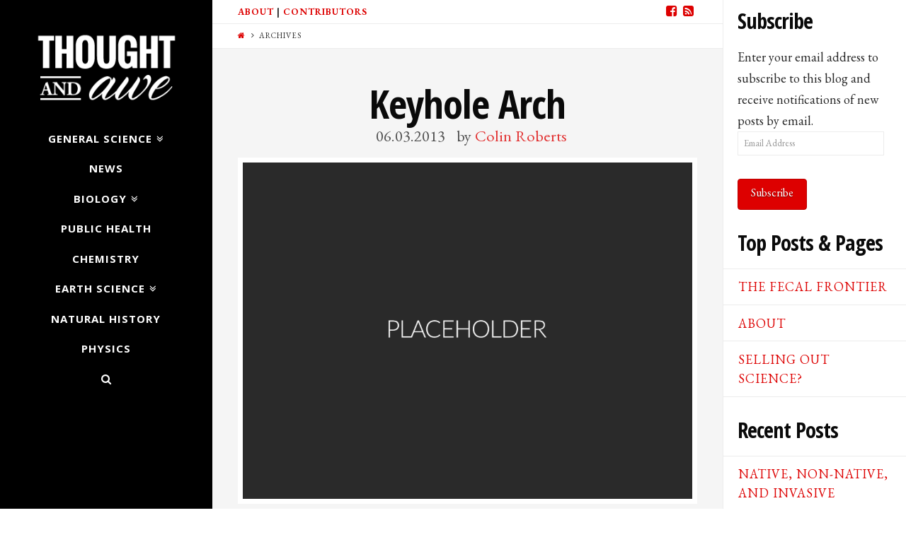

--- FILE ---
content_type: text/html; charset=UTF-8
request_url: https://www.thoughtandawe.net/portfolio-item-tag/ocean/
body_size: 12208
content:





<!DOCTYPE html>
<!--[if IE 9]><html class="no-js ie9" lang="en-US"><![endif]-->
<!--[if gt IE 9]><!--><html class="no-js" lang="en-US"><!--<![endif]-->

<head>
  <meta charset="UTF-8">
  <meta name="viewport" content="width=device-width, initial-scale=1.0">
  <title>Ocean Archives - Thought and Awe</title>
  <link rel="profile" href="http://gmpg.org/xfn/11">
  <link rel="pingback" href="https://www.thoughtandawe.net/xmlrpc.php">
  <meta name='robots' content='index, follow, max-image-preview:large, max-snippet:-1, max-video-preview:-1' />

	<!-- This site is optimized with the Yoast SEO plugin v23.5 - https://yoast.com/wordpress/plugins/seo/ -->
	<link rel="canonical" href="https://www.thoughtandawe.net/portfolio-item-tag/ocean/" />
	<meta property="og:locale" content="en_US" />
	<meta property="og:type" content="article" />
	<meta property="og:title" content="Ocean Archives - Thought and Awe" />
	<meta property="og:url" content="https://www.thoughtandawe.net/portfolio-item-tag/ocean/" />
	<meta property="og:site_name" content="Thought and Awe" />
	<script type="application/ld+json" class="yoast-schema-graph">{"@context":"https://schema.org","@graph":[{"@type":"CollectionPage","@id":"https://www.thoughtandawe.net/portfolio-item-tag/ocean/","url":"https://www.thoughtandawe.net/portfolio-item-tag/ocean/","name":"Ocean Archives - Thought and Awe","isPartOf":{"@id":"https://www.thoughtandawe.net/#website"},"primaryImageOfPage":{"@id":"https://www.thoughtandawe.net/portfolio-item-tag/ocean/#primaryimage"},"image":{"@id":"https://www.thoughtandawe.net/portfolio-item-tag/ocean/#primaryimage"},"thumbnailUrl":"https://www.thoughtandawe.net/wp-content/uploads/2013/05/placeholder.png","breadcrumb":{"@id":"https://www.thoughtandawe.net/portfolio-item-tag/ocean/#breadcrumb"},"inLanguage":"en-US"},{"@type":"ImageObject","inLanguage":"en-US","@id":"https://www.thoughtandawe.net/portfolio-item-tag/ocean/#primaryimage","url":"https://www.thoughtandawe.net/wp-content/uploads/2013/05/placeholder.png","contentUrl":"https://www.thoughtandawe.net/wp-content/uploads/2013/05/placeholder.png","width":1200,"height":900},{"@type":"BreadcrumbList","@id":"https://www.thoughtandawe.net/portfolio-item-tag/ocean/#breadcrumb","itemListElement":[{"@type":"ListItem","position":1,"name":"Home","item":"https://www.thoughtandawe.net/"},{"@type":"ListItem","position":2,"name":"Ocean"}]},{"@type":"WebSite","@id":"https://www.thoughtandawe.net/#website","url":"https://www.thoughtandawe.net/","name":"Thought and Awe","description":"A blog about scientific wonder and critical thinking.","potentialAction":[{"@type":"SearchAction","target":{"@type":"EntryPoint","urlTemplate":"https://www.thoughtandawe.net/?s={search_term_string}"},"query-input":{"@type":"PropertyValueSpecification","valueRequired":true,"valueName":"search_term_string"}}],"inLanguage":"en-US"}]}</script>
	<!-- / Yoast SEO plugin. -->


<link rel='dns-prefetch' href='//stats.wp.com' />
<link rel='dns-prefetch' href='//fonts.googleapis.com' />
<link rel="alternate" type="application/rss+xml" title="Thought and Awe &raquo; Feed" href="https://www.thoughtandawe.net/feed/" />
<link rel="alternate" type="application/rss+xml" title="Thought and Awe &raquo; Comments Feed" href="https://www.thoughtandawe.net/comments/feed/" />
<link rel="alternate" type="application/rss+xml" title="Thought and Awe &raquo; Ocean Portfolio Tag Feed" href="https://www.thoughtandawe.net/portfolio-item-tag/ocean/feed/" />
		<!-- This site uses the Google Analytics by MonsterInsights plugin v8.21.0 - Using Analytics tracking - https://www.monsterinsights.com/ -->
		<!-- Note: MonsterInsights is not currently configured on this site. The site owner needs to authenticate with Google Analytics in the MonsterInsights settings panel. -->
					<!-- No tracking code set -->
				<!-- / Google Analytics by MonsterInsights -->
		<script type="text/javascript">
/* <![CDATA[ */
window._wpemojiSettings = {"baseUrl":"https:\/\/s.w.org\/images\/core\/emoji\/14.0.0\/72x72\/","ext":".png","svgUrl":"https:\/\/s.w.org\/images\/core\/emoji\/14.0.0\/svg\/","svgExt":".svg","source":{"concatemoji":"https:\/\/www.thoughtandawe.net\/wp-includes\/js\/wp-emoji-release.min.js?ver=6.4.7"}};
/*! This file is auto-generated */
!function(i,n){var o,s,e;function c(e){try{var t={supportTests:e,timestamp:(new Date).valueOf()};sessionStorage.setItem(o,JSON.stringify(t))}catch(e){}}function p(e,t,n){e.clearRect(0,0,e.canvas.width,e.canvas.height),e.fillText(t,0,0);var t=new Uint32Array(e.getImageData(0,0,e.canvas.width,e.canvas.height).data),r=(e.clearRect(0,0,e.canvas.width,e.canvas.height),e.fillText(n,0,0),new Uint32Array(e.getImageData(0,0,e.canvas.width,e.canvas.height).data));return t.every(function(e,t){return e===r[t]})}function u(e,t,n){switch(t){case"flag":return n(e,"\ud83c\udff3\ufe0f\u200d\u26a7\ufe0f","\ud83c\udff3\ufe0f\u200b\u26a7\ufe0f")?!1:!n(e,"\ud83c\uddfa\ud83c\uddf3","\ud83c\uddfa\u200b\ud83c\uddf3")&&!n(e,"\ud83c\udff4\udb40\udc67\udb40\udc62\udb40\udc65\udb40\udc6e\udb40\udc67\udb40\udc7f","\ud83c\udff4\u200b\udb40\udc67\u200b\udb40\udc62\u200b\udb40\udc65\u200b\udb40\udc6e\u200b\udb40\udc67\u200b\udb40\udc7f");case"emoji":return!n(e,"\ud83e\udef1\ud83c\udffb\u200d\ud83e\udef2\ud83c\udfff","\ud83e\udef1\ud83c\udffb\u200b\ud83e\udef2\ud83c\udfff")}return!1}function f(e,t,n){var r="undefined"!=typeof WorkerGlobalScope&&self instanceof WorkerGlobalScope?new OffscreenCanvas(300,150):i.createElement("canvas"),a=r.getContext("2d",{willReadFrequently:!0}),o=(a.textBaseline="top",a.font="600 32px Arial",{});return e.forEach(function(e){o[e]=t(a,e,n)}),o}function t(e){var t=i.createElement("script");t.src=e,t.defer=!0,i.head.appendChild(t)}"undefined"!=typeof Promise&&(o="wpEmojiSettingsSupports",s=["flag","emoji"],n.supports={everything:!0,everythingExceptFlag:!0},e=new Promise(function(e){i.addEventListener("DOMContentLoaded",e,{once:!0})}),new Promise(function(t){var n=function(){try{var e=JSON.parse(sessionStorage.getItem(o));if("object"==typeof e&&"number"==typeof e.timestamp&&(new Date).valueOf()<e.timestamp+604800&&"object"==typeof e.supportTests)return e.supportTests}catch(e){}return null}();if(!n){if("undefined"!=typeof Worker&&"undefined"!=typeof OffscreenCanvas&&"undefined"!=typeof URL&&URL.createObjectURL&&"undefined"!=typeof Blob)try{var e="postMessage("+f.toString()+"("+[JSON.stringify(s),u.toString(),p.toString()].join(",")+"));",r=new Blob([e],{type:"text/javascript"}),a=new Worker(URL.createObjectURL(r),{name:"wpTestEmojiSupports"});return void(a.onmessage=function(e){c(n=e.data),a.terminate(),t(n)})}catch(e){}c(n=f(s,u,p))}t(n)}).then(function(e){for(var t in e)n.supports[t]=e[t],n.supports.everything=n.supports.everything&&n.supports[t],"flag"!==t&&(n.supports.everythingExceptFlag=n.supports.everythingExceptFlag&&n.supports[t]);n.supports.everythingExceptFlag=n.supports.everythingExceptFlag&&!n.supports.flag,n.DOMReady=!1,n.readyCallback=function(){n.DOMReady=!0}}).then(function(){return e}).then(function(){var e;n.supports.everything||(n.readyCallback(),(e=n.source||{}).concatemoji?t(e.concatemoji):e.wpemoji&&e.twemoji&&(t(e.twemoji),t(e.wpemoji)))}))}((window,document),window._wpemojiSettings);
/* ]]> */
</script>
<style id='wp-emoji-styles-inline-css' type='text/css'>

	img.wp-smiley, img.emoji {
		display: inline !important;
		border: none !important;
		box-shadow: none !important;
		height: 1em !important;
		width: 1em !important;
		margin: 0 0.07em !important;
		vertical-align: -0.1em !important;
		background: none !important;
		padding: 0 !important;
	}
</style>
<link rel='stylesheet' id='wp-block-library-css' href='https://www.thoughtandawe.net/wp-includes/css/dist/block-library/style.min.css?ver=6.4.7' type='text/css' media='all' />
<link rel='stylesheet' id='mediaelement-css' href='https://www.thoughtandawe.net/wp-includes/js/mediaelement/mediaelementplayer-legacy.min.css?ver=4.2.17' type='text/css' media='all' />
<link rel='stylesheet' id='wp-mediaelement-css' href='https://www.thoughtandawe.net/wp-includes/js/mediaelement/wp-mediaelement.min.css?ver=6.4.7' type='text/css' media='all' />
<style id='jetpack-sharing-buttons-style-inline-css' type='text/css'>
.jetpack-sharing-buttons__services-list{display:flex;flex-direction:row;flex-wrap:wrap;gap:0;list-style-type:none;margin:5px;padding:0}.jetpack-sharing-buttons__services-list.has-small-icon-size{font-size:12px}.jetpack-sharing-buttons__services-list.has-normal-icon-size{font-size:16px}.jetpack-sharing-buttons__services-list.has-large-icon-size{font-size:24px}.jetpack-sharing-buttons__services-list.has-huge-icon-size{font-size:36px}@media print{.jetpack-sharing-buttons__services-list{display:none!important}}.editor-styles-wrapper .wp-block-jetpack-sharing-buttons{gap:0;padding-inline-start:0}ul.jetpack-sharing-buttons__services-list.has-background{padding:1.25em 2.375em}
</style>
<style id='classic-theme-styles-inline-css' type='text/css'>
/*! This file is auto-generated */
.wp-block-button__link{color:#fff;background-color:#32373c;border-radius:9999px;box-shadow:none;text-decoration:none;padding:calc(.667em + 2px) calc(1.333em + 2px);font-size:1.125em}.wp-block-file__button{background:#32373c;color:#fff;text-decoration:none}
</style>
<style id='global-styles-inline-css' type='text/css'>
body{--wp--preset--color--black: #000000;--wp--preset--color--cyan-bluish-gray: #abb8c3;--wp--preset--color--white: #ffffff;--wp--preset--color--pale-pink: #f78da7;--wp--preset--color--vivid-red: #cf2e2e;--wp--preset--color--luminous-vivid-orange: #ff6900;--wp--preset--color--luminous-vivid-amber: #fcb900;--wp--preset--color--light-green-cyan: #7bdcb5;--wp--preset--color--vivid-green-cyan: #00d084;--wp--preset--color--pale-cyan-blue: #8ed1fc;--wp--preset--color--vivid-cyan-blue: #0693e3;--wp--preset--color--vivid-purple: #9b51e0;--wp--preset--gradient--vivid-cyan-blue-to-vivid-purple: linear-gradient(135deg,rgba(6,147,227,1) 0%,rgb(155,81,224) 100%);--wp--preset--gradient--light-green-cyan-to-vivid-green-cyan: linear-gradient(135deg,rgb(122,220,180) 0%,rgb(0,208,130) 100%);--wp--preset--gradient--luminous-vivid-amber-to-luminous-vivid-orange: linear-gradient(135deg,rgba(252,185,0,1) 0%,rgba(255,105,0,1) 100%);--wp--preset--gradient--luminous-vivid-orange-to-vivid-red: linear-gradient(135deg,rgba(255,105,0,1) 0%,rgb(207,46,46) 100%);--wp--preset--gradient--very-light-gray-to-cyan-bluish-gray: linear-gradient(135deg,rgb(238,238,238) 0%,rgb(169,184,195) 100%);--wp--preset--gradient--cool-to-warm-spectrum: linear-gradient(135deg,rgb(74,234,220) 0%,rgb(151,120,209) 20%,rgb(207,42,186) 40%,rgb(238,44,130) 60%,rgb(251,105,98) 80%,rgb(254,248,76) 100%);--wp--preset--gradient--blush-light-purple: linear-gradient(135deg,rgb(255,206,236) 0%,rgb(152,150,240) 100%);--wp--preset--gradient--blush-bordeaux: linear-gradient(135deg,rgb(254,205,165) 0%,rgb(254,45,45) 50%,rgb(107,0,62) 100%);--wp--preset--gradient--luminous-dusk: linear-gradient(135deg,rgb(255,203,112) 0%,rgb(199,81,192) 50%,rgb(65,88,208) 100%);--wp--preset--gradient--pale-ocean: linear-gradient(135deg,rgb(255,245,203) 0%,rgb(182,227,212) 50%,rgb(51,167,181) 100%);--wp--preset--gradient--electric-grass: linear-gradient(135deg,rgb(202,248,128) 0%,rgb(113,206,126) 100%);--wp--preset--gradient--midnight: linear-gradient(135deg,rgb(2,3,129) 0%,rgb(40,116,252) 100%);--wp--preset--font-size--small: 13px;--wp--preset--font-size--medium: 20px;--wp--preset--font-size--large: 36px;--wp--preset--font-size--x-large: 42px;--wp--preset--spacing--20: 0.44rem;--wp--preset--spacing--30: 0.67rem;--wp--preset--spacing--40: 1rem;--wp--preset--spacing--50: 1.5rem;--wp--preset--spacing--60: 2.25rem;--wp--preset--spacing--70: 3.38rem;--wp--preset--spacing--80: 5.06rem;--wp--preset--shadow--natural: 6px 6px 9px rgba(0, 0, 0, 0.2);--wp--preset--shadow--deep: 12px 12px 50px rgba(0, 0, 0, 0.4);--wp--preset--shadow--sharp: 6px 6px 0px rgba(0, 0, 0, 0.2);--wp--preset--shadow--outlined: 6px 6px 0px -3px rgba(255, 255, 255, 1), 6px 6px rgba(0, 0, 0, 1);--wp--preset--shadow--crisp: 6px 6px 0px rgba(0, 0, 0, 1);}:where(.is-layout-flex){gap: 0.5em;}:where(.is-layout-grid){gap: 0.5em;}body .is-layout-flow > .alignleft{float: left;margin-inline-start: 0;margin-inline-end: 2em;}body .is-layout-flow > .alignright{float: right;margin-inline-start: 2em;margin-inline-end: 0;}body .is-layout-flow > .aligncenter{margin-left: auto !important;margin-right: auto !important;}body .is-layout-constrained > .alignleft{float: left;margin-inline-start: 0;margin-inline-end: 2em;}body .is-layout-constrained > .alignright{float: right;margin-inline-start: 2em;margin-inline-end: 0;}body .is-layout-constrained > .aligncenter{margin-left: auto !important;margin-right: auto !important;}body .is-layout-constrained > :where(:not(.alignleft):not(.alignright):not(.alignfull)){max-width: var(--wp--style--global--content-size);margin-left: auto !important;margin-right: auto !important;}body .is-layout-constrained > .alignwide{max-width: var(--wp--style--global--wide-size);}body .is-layout-flex{display: flex;}body .is-layout-flex{flex-wrap: wrap;align-items: center;}body .is-layout-flex > *{margin: 0;}body .is-layout-grid{display: grid;}body .is-layout-grid > *{margin: 0;}:where(.wp-block-columns.is-layout-flex){gap: 2em;}:where(.wp-block-columns.is-layout-grid){gap: 2em;}:where(.wp-block-post-template.is-layout-flex){gap: 1.25em;}:where(.wp-block-post-template.is-layout-grid){gap: 1.25em;}.has-black-color{color: var(--wp--preset--color--black) !important;}.has-cyan-bluish-gray-color{color: var(--wp--preset--color--cyan-bluish-gray) !important;}.has-white-color{color: var(--wp--preset--color--white) !important;}.has-pale-pink-color{color: var(--wp--preset--color--pale-pink) !important;}.has-vivid-red-color{color: var(--wp--preset--color--vivid-red) !important;}.has-luminous-vivid-orange-color{color: var(--wp--preset--color--luminous-vivid-orange) !important;}.has-luminous-vivid-amber-color{color: var(--wp--preset--color--luminous-vivid-amber) !important;}.has-light-green-cyan-color{color: var(--wp--preset--color--light-green-cyan) !important;}.has-vivid-green-cyan-color{color: var(--wp--preset--color--vivid-green-cyan) !important;}.has-pale-cyan-blue-color{color: var(--wp--preset--color--pale-cyan-blue) !important;}.has-vivid-cyan-blue-color{color: var(--wp--preset--color--vivid-cyan-blue) !important;}.has-vivid-purple-color{color: var(--wp--preset--color--vivid-purple) !important;}.has-black-background-color{background-color: var(--wp--preset--color--black) !important;}.has-cyan-bluish-gray-background-color{background-color: var(--wp--preset--color--cyan-bluish-gray) !important;}.has-white-background-color{background-color: var(--wp--preset--color--white) !important;}.has-pale-pink-background-color{background-color: var(--wp--preset--color--pale-pink) !important;}.has-vivid-red-background-color{background-color: var(--wp--preset--color--vivid-red) !important;}.has-luminous-vivid-orange-background-color{background-color: var(--wp--preset--color--luminous-vivid-orange) !important;}.has-luminous-vivid-amber-background-color{background-color: var(--wp--preset--color--luminous-vivid-amber) !important;}.has-light-green-cyan-background-color{background-color: var(--wp--preset--color--light-green-cyan) !important;}.has-vivid-green-cyan-background-color{background-color: var(--wp--preset--color--vivid-green-cyan) !important;}.has-pale-cyan-blue-background-color{background-color: var(--wp--preset--color--pale-cyan-blue) !important;}.has-vivid-cyan-blue-background-color{background-color: var(--wp--preset--color--vivid-cyan-blue) !important;}.has-vivid-purple-background-color{background-color: var(--wp--preset--color--vivid-purple) !important;}.has-black-border-color{border-color: var(--wp--preset--color--black) !important;}.has-cyan-bluish-gray-border-color{border-color: var(--wp--preset--color--cyan-bluish-gray) !important;}.has-white-border-color{border-color: var(--wp--preset--color--white) !important;}.has-pale-pink-border-color{border-color: var(--wp--preset--color--pale-pink) !important;}.has-vivid-red-border-color{border-color: var(--wp--preset--color--vivid-red) !important;}.has-luminous-vivid-orange-border-color{border-color: var(--wp--preset--color--luminous-vivid-orange) !important;}.has-luminous-vivid-amber-border-color{border-color: var(--wp--preset--color--luminous-vivid-amber) !important;}.has-light-green-cyan-border-color{border-color: var(--wp--preset--color--light-green-cyan) !important;}.has-vivid-green-cyan-border-color{border-color: var(--wp--preset--color--vivid-green-cyan) !important;}.has-pale-cyan-blue-border-color{border-color: var(--wp--preset--color--pale-cyan-blue) !important;}.has-vivid-cyan-blue-border-color{border-color: var(--wp--preset--color--vivid-cyan-blue) !important;}.has-vivid-purple-border-color{border-color: var(--wp--preset--color--vivid-purple) !important;}.has-vivid-cyan-blue-to-vivid-purple-gradient-background{background: var(--wp--preset--gradient--vivid-cyan-blue-to-vivid-purple) !important;}.has-light-green-cyan-to-vivid-green-cyan-gradient-background{background: var(--wp--preset--gradient--light-green-cyan-to-vivid-green-cyan) !important;}.has-luminous-vivid-amber-to-luminous-vivid-orange-gradient-background{background: var(--wp--preset--gradient--luminous-vivid-amber-to-luminous-vivid-orange) !important;}.has-luminous-vivid-orange-to-vivid-red-gradient-background{background: var(--wp--preset--gradient--luminous-vivid-orange-to-vivid-red) !important;}.has-very-light-gray-to-cyan-bluish-gray-gradient-background{background: var(--wp--preset--gradient--very-light-gray-to-cyan-bluish-gray) !important;}.has-cool-to-warm-spectrum-gradient-background{background: var(--wp--preset--gradient--cool-to-warm-spectrum) !important;}.has-blush-light-purple-gradient-background{background: var(--wp--preset--gradient--blush-light-purple) !important;}.has-blush-bordeaux-gradient-background{background: var(--wp--preset--gradient--blush-bordeaux) !important;}.has-luminous-dusk-gradient-background{background: var(--wp--preset--gradient--luminous-dusk) !important;}.has-pale-ocean-gradient-background{background: var(--wp--preset--gradient--pale-ocean) !important;}.has-electric-grass-gradient-background{background: var(--wp--preset--gradient--electric-grass) !important;}.has-midnight-gradient-background{background: var(--wp--preset--gradient--midnight) !important;}.has-small-font-size{font-size: var(--wp--preset--font-size--small) !important;}.has-medium-font-size{font-size: var(--wp--preset--font-size--medium) !important;}.has-large-font-size{font-size: var(--wp--preset--font-size--large) !important;}.has-x-large-font-size{font-size: var(--wp--preset--font-size--x-large) !important;}
.wp-block-navigation a:where(:not(.wp-element-button)){color: inherit;}
:where(.wp-block-post-template.is-layout-flex){gap: 1.25em;}:where(.wp-block-post-template.is-layout-grid){gap: 1.25em;}
:where(.wp-block-columns.is-layout-flex){gap: 2em;}:where(.wp-block-columns.is-layout-grid){gap: 2em;}
.wp-block-pullquote{font-size: 1.5em;line-height: 1.6;}
</style>
<link rel='stylesheet' id='x-child-css' href='https://www.thoughtandawe.net/wp-content/themes/x-child-icon/style.css?ver=3.2.4' type='text/css' media='all' />
<link rel='stylesheet' id='x-font-custom-css' href='//fonts.googleapis.com/css?family=EB+Garamond%3A400%2C400italic%2C700%2C700italic%7COpen+Sans%3A700%7COpen+Sans+Condensed%3A700%7CPlayfair+Display%3A400&#038;subset=latin%2Clatin-ext&#038;ver=3.2.4' type='text/css' media='all' />
<style id='jetpack_facebook_likebox-inline-css' type='text/css'>
.widget_facebook_likebox {
	overflow: hidden;
}

</style>
<link rel='stylesheet' id='jetpack_css-css' href='https://www.thoughtandawe.net/wp-content/plugins/jetpack/css/jetpack.css?ver=13.6.1' type='text/css' media='all' />
<script type="text/javascript" src="https://www.thoughtandawe.net/wp-includes/js/jquery/jquery.min.js?ver=3.7.1" id="jquery-core-js"></script>
<script type="text/javascript" src="https://www.thoughtandawe.net/wp-includes/js/jquery/jquery-migrate.min.js?ver=3.4.1" id="jquery-migrate-js"></script>
<script type="text/javascript" src="https://www.thoughtandawe.net/wp-content/themes/x/framework/js/dist/site/x-head.min.js?ver=3.2.4" id="x-site-head-js"></script>
<script type="text/javascript" src="https://www.thoughtandawe.net/wp-content/plugins/x-shortcodes/js/dist/site/x-shortcodes-head.min.js?ver=3.0.5" id="x-shortcodes-site-head-js"></script>
<link rel="https://api.w.org/" href="https://www.thoughtandawe.net/wp-json/" />
<!-- Google Webmaster Tools plugin for WordPress -->
<meta name="google-site-verification" content="SVf9Tvp6_dvp14-wznE26-rmGpUOmzISg_Ajf4dUGm8" />
	<style>img#wpstats{display:none}</style>
		<meta property="og:site_name" content="Thought and Awe"><meta property="og:title" content="Keyhole Arch"><meta property="og:description" content="A blog about scientific wonder and critical thinking."><meta property="og:image" content="https://www.thoughtandawe.net/wp-content/uploads/2013/05/placeholder.png"><meta property="og:url" content="https://www.thoughtandawe.net/portfolio-item/keyhole-arch/"><meta property="og:type" content="website"><meta property="fb:app_id" content="580594598707369"><style id="x-customizer-css-output" type="text/css">a,h1 a:hover,h2 a:hover,h3 a:hover,h4 a:hover,h5 a:hover,h6 a:hover,#respond .required,.pagination a:hover,.pagination span.current,.widget_tag_cloud .tagcloud a:hover,.widget_product_tag_cloud .tagcloud a:hover,.x-scroll-top:hover,.x-comment-author a:hover,.mejs-button button:hover{color:#dd0000;}a:hover{color:#ff7f00;}a.x-img-thumbnail:hover,textarea:focus,input[type="text"]:focus,input[type="password"]:focus,input[type="datetime"]:focus,input[type="datetime-local"]:focus,input[type="date"]:focus,input[type="month"]:focus,input[type="time"]:focus,input[type="week"]:focus,input[type="number"]:focus,input[type="email"]:focus,input[type="url"]:focus,input[type="search"]:focus,input[type="tel"]:focus,input[type="color"]:focus,.uneditable-input:focus,.pagination a:hover,.pagination span.current,.widget_tag_cloud .tagcloud a:hover,.widget_product_tag_cloud .tagcloud a:hover,.x-scroll-top:hover{border-color:#dd0000;}.flex-direction-nav a,.flex-control-nav a:hover,.flex-control-nav a.flex-active,.x-dropcap,.x-skill-bar .bar,.x-pricing-column.featured h2,.x-portfolio-filters,.x-entry-share .x-share:hover,.widget_price_filter .ui-slider .ui-slider-range,.mejs-time-current{background-color:#dd0000;}.x-portfolio-filters:hover{background-color:#ff7f00;}.x-navbar .desktop .x-nav > li > a,.x-navbar .desktop .sub-menu a,.x-navbar .mobile .x-nav li a{color:#ffffff;}.x-navbar .desktop .x-nav > li > a:hover,.x-navbar .desktop .x-nav > .x-active > a,.x-navbar .desktop .x-nav > .current-menu-item > a,.x-navbar .desktop .sub-menu a:hover,.x-navbar .desktop .sub-menu .x-active > a,.x-navbar .desktop .sub-menu .current-menu-item > a,.x-navbar .desktop .x-nav .x-megamenu > .sub-menu > li > a,.x-navbar .mobile .x-nav li > a:hover,.x-navbar .mobile .x-nav .x-active > a,.x-navbar .mobile .x-nav .current-menu-item > a{color:#dd0000;}.x-navbar .desktop .x-nav > li > a{padding-top:calc(12px - 0.875em);padding-bottom:calc(12px - 0.825em);padding-left:35px;padding-right:35px;}.desktop .x-megamenu > .sub-menu{width:579px}.x-widgetbar{left:300px;}.x-navbar .desktop .x-nav > li ul{top:115px;}.x-comment-author,.x-comment-time,.comment-form-author label,.comment-form-email label,.comment-form-url label,.comment-form-rating label,.comment-form-comment label{font-family:"Open Sans Condensed","Helvetica Neue",Helvetica,sans-serif;;}.x-comment-time,.entry-thumb:before,.p-meta{color:#282828;}.entry-title a:hover,.x-comment-author,.x-comment-author a,.comment-form-author label,.comment-form-email label,.comment-form-url label,.comment-form-rating label,.comment-form-comment label,.x-accordion-heading .x-accordion-toggle,.x-nav-tabs > li > a:hover,.x-nav-tabs > .active > a,.x-nav-tabs > .active > a:hover,.mejs-button button{color:#0a0a0a;}.h-comments-title small,.h-feature-headline span i,.x-portfolio-filters-menu,.mejs-time-loaded{background-color:#0a0a0a !important;}@media (min-width:1200px){.x-sidebar{width:259px;}body.x-sidebar-content-active,body[class*="page-template-template-blank"].x-sidebar-content-active.x-blank-template-sidebar-active{padding-left:259px;}body.x-content-sidebar-active,body[class*="page-template-template-blank"].x-content-sidebar-active.x-blank-template-sidebar-active{padding-right:259px;}body.x-sidebar-content-active .x-widgetbar,body.x-sidebar-content-active .x-navbar-fixed-top,body[class*="page-template-template-blank"].x-sidebar-content-active.x-blank-template-sidebar-active .x-widgetbar,body[class*="page-template-template-blank"].x-sidebar-content-active.x-blank-template-sidebar-active .x-navbar-fixed-top{left:259px;}body.x-content-sidebar-active .x-widgetbar,body.x-content-sidebar-active .x-navbar-fixed-top,body[class*="page-template-template-blank"].x-content-sidebar-active.x-blank-template-sidebar-active .x-widgetbar,body[class*="page-template-template-blank"].x-content-sidebar-active.x-blank-template-sidebar-active .x-navbar-fixed-top{right:259px;}}@media (max-width:979px){.x-navbar .x-navbar-inner > .x-container.width{width:90%;}.x-widgetbar{left:0;right:0;}}body{font-size:18px;font-style:normal;font-weight:400;color:#282828;background-color:#ffffff;}a:focus,select:focus,input[type="file"]:focus,input[type="radio"]:focus,input[type="submit"]:focus,input[type="checkbox"]:focus{outline:thin dotted #333;outline:5px auto #dd0000;outline-offset:-1px;}h1,h2,h3,h4,h5,h6,.h1,.h2,.h3,.h4,.h5,.h6{font-style:normal;font-weight:700;letter-spacing:-1px;}.w-h{font-weight:700 !important;}.x-container.width{width:90%;}.x-container.max{max-width:1000px;}.x-main.full{float:none;display:block;width:auto;}@media (max-width:979px){.x-main.full,.x-main.left,.x-main.right,.x-sidebar.left,.x-sidebar.right{float:none;display:block;width:auto !important;}}.entry-header,.entry-content{font-size:18px;}.x-brand{font-style:normal;font-weight:400;letter-spacing:-0.06px;text-transform:uppercase;}.x-brand img{width:200px;}body,input,button,select,textarea{font-family:"EB Garamond","Helvetica Neue",Helvetica,sans-serif;}h1,h2,h3,h4,h5,h6,.h1,.h2,.h3,.h4,.h5,.h6{font-family:"Open Sans Condensed","Helvetica Neue",Helvetica,sans-serif;}.x-brand{font-family:"Playfair Display","Helvetica Neue",Helvetica,sans-serif;}.x-navbar .x-nav > li > a{font-family:"Open Sans","Helvetica Neue",Helvetica,sans-serif;}h1,h2,h3,h4,h5,h6,.h1,.h2,.h3,.h4,.h5,.h6,h1 a,h2 a,h3 a,h4 a,h5 a,h6 a,.h1 a,.h2 a,.h3 a,.h4 a,.h5 a,.h6 a,blockquote{color:#0a0a0a;}.cfc-h-tx{color:#0a0a0a !important;}.cfc-h-bd{border-color:#0a0a0a !important;}.cfc-h-bg{background-color:#0a0a0a !important;}.cfc-b-tx{color:#282828 !important;}.cfc-b-bd{border-color:#282828 !important;}.cfc-b-bg{background-color:#282828 !important;}body.x-navbar-fixed-left-active{padding-left:300px;}.x-navbar{font-size:15px;}.x-navbar{width:300px;}.x-navbar-inner{min-height:115px;}.x-brand{font-size:84px;font-size:8.4rem;}.x-navbar .x-brand{margin-top:40px;}.x-navbar .x-nav-wrap .x-nav > li > a{font-style:normal;font-weight:700;text-transform:uppercase;}.x-btn-navbar{margin-top:16px;;}.x-btn-navbar,.x-btn-navbar.collapsed{font-size:32px;}@media (max-width:979px){body.x-navbar-fixed-left-active,body.x-navbar-fixed-right-active{padding:0;}.x-navbar{width:auto;}.x-navbar .x-brand{margin-top:0px;}}.x-btn,.button,[type="submit"]{color:#fff;border-color:#bc0000;background-color:#dd0000;}.x-btn:hover,.button:hover,[type="submit"]:hover{color:#fff;border-color:#bc0000;background-color:#e55b00;}.x-btn.x-btn-real,.x-btn.x-btn-real:hover{margin-bottom:0.25em;text-shadow:0 0.075em 0.075em rgba(0,0,0,0.65);}.x-btn.x-btn-real{box-shadow:0 0.25em 0 0 #a71000,0 4px 9px rgba(0,0,0,0.75);}.x-btn.x-btn-real:hover{box-shadow:0 0.25em 0 0 #a71000,0 4px 9px rgba(0,0,0,0.75);}.x-btn.x-btn-flat,.x-btn.x-btn-flat:hover{margin-bottom:0;text-shadow:0 0.075em 0.075em rgba(0,0,0,0.65);box-shadow:none;}.x-btn.x-btn-transparent,.x-btn.x-btn-transparent:hover{margin-bottom:0;border-width:3px;text-shadow:none;text-transform:uppercase;background-color:transparent;box-shadow:none;}.x-btn,.x-btn:hover,.button,.button:hover,[type="submit"],[type="submit"]:hover{text-shadow:0 0.075em 0.075em rgba(0,0,0,0.5);}.x-btn,.button,[type="submit"]{border-radius:0.25em;}</style>
    <style id="x-customizer-css-custom" type="text/css">
      .entry-title:before {
	display: none !important;
}

.x-navbar {
background-color: #000000;
}

a.entry-thumb:hover img {
    opacity: 1;
}

a.entry-thumb:hover:before {
    display: none;
}

.entry-thumb:before {
	background-color: transparent !important;
	content: "";
}

.masthead-inline .x-navbar.x-navbar-fixed-left .sub-menu a {
font-size: 16px !important;
color: #ffffff !important;
}

.x-navbar .sub-menu{
background-color: #000000 !important;
}

.x-sidebar .widget{
margin-top: 30px
}

.pagination a {
color:#000000;
}

.widget ul li.recentcomments {
text-transform:none;
} 

.entry-featured{
border:none !important;
}

div.sharedaddy h3.sd-title {
font-size: 24px;
}

.x-topbar .p-info {
font-size:13px;
font-size:1.3rem;
font-weight:bold;
}

.p-meta {
opacity: .8;
}

    </style>

  </head>

<body class="archive tax-portfolio-tag term-ocean term-62 x-icon x-navbar-fixed-left-active x-full-width-layout-active x-content-sidebar-active x-archive-standard-active x-v3_2_4 x-child-theme-active x-shortcodes-v3_0_5">

  
    <div id="fb-root"></div>

    <script>
      window.fbAsyncInit = function() {
        FB.init({
          appId   : '580594598707369',
          xfbml   : true,
          version : 'v2.1'
        });
      };

      (function(d, s, id){
         var js, fjs = d.getElementsByTagName(s)[0];
         if (d.getElementById(id)) {return;}
         js = d.createElement(s); js.id = id;
         js.src = "//connect.facebook.net/en_US/sdk.js";
         fjs.parentNode.insertBefore(js, fjs);
       }(document, 'script', 'facebook-jssdk'));
    </script>

  
  <div id="top" class="site">

  
  

  <header class="masthead masthead-inline" role="banner">
    

  <div class="x-topbar">
    <div class="x-topbar-inner x-container max width">
            <p class="p-info"><a href="https://www.thoughtandawe.net/about/">About</a>  |  <a href="https://www.thoughtandawe.net/contributors/">Contributors</a></p>
            <div class="x-social-global"><a href="https://www.facebook.com/pages/Thought-and-Awe/393261107482911" class="facebook" title="Facebook" target="_blank"><i class="x-icon-facebook-square"></i></a><a href="https://www.thoughtandawe.net/feed/" class="rss" title="RSS" target="_blank"><i class="x-icon-rss-square"></i></a></div>    </div>
  </div>

    

  <div class="x-navbar-wrap">
    <div class="x-navbar x-navbar-fixed-left">
      <div class="x-navbar-inner">
        <div class="x-container max width">
          

<a href="https://www.thoughtandawe.net/" class="x-brand img" title="A blog about scientific wonder and critical thinking.">
  <img src="//www.thoughtandawe.net/wp-content/uploads/2014/10/Logo-White.png" alt="A blog about scientific wonder and critical thinking."></a>          
<a href="#" class="x-btn-navbar collapsed" data-toggle="collapse" data-target=".x-nav-wrap.mobile">
  <i class="x-icon-bars"></i>
  <span class="visually-hidden">Navigation</span>
</a>

<nav class="x-nav-wrap desktop" role="navigation">
  <ul id="menu-primary" class="x-nav"><li id="menu-item-6666" class="menu-item menu-item-type-taxonomy menu-item-object-category menu-item-has-children menu-item-6666 tax-item tax-item-102"><a href="https://www.thoughtandawe.net/category/general-science/"><span>General Science</span></a>
<ul class="sub-menu">
	<li id="menu-item-6671" class="menu-item menu-item-type-taxonomy menu-item-object-category menu-item-6671 tax-item tax-item-108"><a href="https://www.thoughtandawe.net/category/science-policy/"><span>Science Policy</span></a></li>
	<li id="menu-item-6665" class="menu-item menu-item-type-taxonomy menu-item-object-category menu-item-6665 tax-item tax-item-100"><a href="https://www.thoughtandawe.net/category/education/"><span>Education</span></a></li>
</ul>
</li>
<li id="menu-item-6668" class="menu-item menu-item-type-taxonomy menu-item-object-category menu-item-6668 tax-item tax-item-105"><a href="https://www.thoughtandawe.net/category/news/"><span>News</span></a></li>
<li id="menu-item-6656" class="menu-item menu-item-type-taxonomy menu-item-object-category menu-item-has-children menu-item-6656 tax-item tax-item-95"><a href="https://www.thoughtandawe.net/category/biology/"><span>Biology</span></a>
<ul class="sub-menu">
	<li id="menu-item-6657" class="menu-item menu-item-type-taxonomy menu-item-object-category menu-item-6657 tax-item tax-item-96"><a href="https://www.thoughtandawe.net/category/biology/botany/"><span>Botany</span></a></li>
	<li id="menu-item-6658" class="menu-item menu-item-type-taxonomy menu-item-object-category menu-item-6658 tax-item tax-item-99"><a href="https://www.thoughtandawe.net/category/biology/ecology/"><span>Ecology</span></a></li>
	<li id="menu-item-6659" class="menu-item menu-item-type-taxonomy menu-item-object-category menu-item-6659 tax-item tax-item-101"><a href="https://www.thoughtandawe.net/category/biology/evolution/"><span>Evolution</span></a></li>
	<li id="menu-item-6660" class="menu-item menu-item-type-taxonomy menu-item-object-category menu-item-6660 tax-item tax-item-103"><a href="https://www.thoughtandawe.net/category/biology/microbiology/"><span>Microbiology</span></a></li>
	<li id="menu-item-6661" class="menu-item menu-item-type-taxonomy menu-item-object-category menu-item-6661 tax-item tax-item-110"><a href="https://www.thoughtandawe.net/category/biology/zoology/"><span>Zoology</span></a></li>
</ul>
</li>
<li id="menu-item-6670" class="menu-item menu-item-type-taxonomy menu-item-object-category menu-item-6670 tax-item tax-item-107"><a href="https://www.thoughtandawe.net/category/public-health/"><span>Public Health</span></a></li>
<li id="menu-item-6662" class="menu-item menu-item-type-taxonomy menu-item-object-category menu-item-6662 tax-item tax-item-97"><a href="https://www.thoughtandawe.net/category/chemistry/"><span>Chemistry</span></a></li>
<li id="menu-item-6663" class="menu-item menu-item-type-taxonomy menu-item-object-category menu-item-has-children menu-item-6663 tax-item tax-item-98"><a href="https://www.thoughtandawe.net/category/earth-science/"><span>Earth Science</span></a>
<ul class="sub-menu">
	<li id="menu-item-6664" class="menu-item menu-item-type-taxonomy menu-item-object-category menu-item-6664 tax-item tax-item-111"><a href="https://www.thoughtandawe.net/category/earth-science/climate/"><span>Climate</span></a></li>
</ul>
</li>
<li id="menu-item-6667" class="menu-item menu-item-type-taxonomy menu-item-object-category menu-item-6667 tax-item tax-item-104"><a href="https://www.thoughtandawe.net/category/natural-history/"><span>Natural History</span></a></li>
<li id="menu-item-6669" class="menu-item menu-item-type-taxonomy menu-item-object-category menu-item-6669 tax-item tax-item-106"><a href="https://www.thoughtandawe.net/category/physics/"><span>Physics</span></a></li>
<li class="menu-item x-menu-item x-menu-item-search"><a href="#" class="x-btn-navbar-search"><span><i class="x-icon x-icon-search"></i><span class="x-hidden-desktop"> Search</span></span></a></li></ul></nav>

<div class="x-nav-wrap mobile collapse">
  <ul id="menu-primary-1" class="x-nav"><li class="menu-item menu-item-type-taxonomy menu-item-object-category menu-item-has-children menu-item-6666 tax-item tax-item-102"><a href="https://www.thoughtandawe.net/category/general-science/"><span>General Science</span></a>
<ul class="sub-menu">
	<li class="menu-item menu-item-type-taxonomy menu-item-object-category menu-item-6671 tax-item tax-item-108"><a href="https://www.thoughtandawe.net/category/science-policy/"><span>Science Policy</span></a></li>
	<li class="menu-item menu-item-type-taxonomy menu-item-object-category menu-item-6665 tax-item tax-item-100"><a href="https://www.thoughtandawe.net/category/education/"><span>Education</span></a></li>
</ul>
</li>
<li class="menu-item menu-item-type-taxonomy menu-item-object-category menu-item-6668 tax-item tax-item-105"><a href="https://www.thoughtandawe.net/category/news/"><span>News</span></a></li>
<li class="menu-item menu-item-type-taxonomy menu-item-object-category menu-item-has-children menu-item-6656 tax-item tax-item-95"><a href="https://www.thoughtandawe.net/category/biology/"><span>Biology</span></a>
<ul class="sub-menu">
	<li class="menu-item menu-item-type-taxonomy menu-item-object-category menu-item-6657 tax-item tax-item-96"><a href="https://www.thoughtandawe.net/category/biology/botany/"><span>Botany</span></a></li>
	<li class="menu-item menu-item-type-taxonomy menu-item-object-category menu-item-6658 tax-item tax-item-99"><a href="https://www.thoughtandawe.net/category/biology/ecology/"><span>Ecology</span></a></li>
	<li class="menu-item menu-item-type-taxonomy menu-item-object-category menu-item-6659 tax-item tax-item-101"><a href="https://www.thoughtandawe.net/category/biology/evolution/"><span>Evolution</span></a></li>
	<li class="menu-item menu-item-type-taxonomy menu-item-object-category menu-item-6660 tax-item tax-item-103"><a href="https://www.thoughtandawe.net/category/biology/microbiology/"><span>Microbiology</span></a></li>
	<li class="menu-item menu-item-type-taxonomy menu-item-object-category menu-item-6661 tax-item tax-item-110"><a href="https://www.thoughtandawe.net/category/biology/zoology/"><span>Zoology</span></a></li>
</ul>
</li>
<li class="menu-item menu-item-type-taxonomy menu-item-object-category menu-item-6670 tax-item tax-item-107"><a href="https://www.thoughtandawe.net/category/public-health/"><span>Public Health</span></a></li>
<li class="menu-item menu-item-type-taxonomy menu-item-object-category menu-item-6662 tax-item tax-item-97"><a href="https://www.thoughtandawe.net/category/chemistry/"><span>Chemistry</span></a></li>
<li class="menu-item menu-item-type-taxonomy menu-item-object-category menu-item-has-children menu-item-6663 tax-item tax-item-98"><a href="https://www.thoughtandawe.net/category/earth-science/"><span>Earth Science</span></a>
<ul class="sub-menu">
	<li class="menu-item menu-item-type-taxonomy menu-item-object-category menu-item-6664 tax-item tax-item-111"><a href="https://www.thoughtandawe.net/category/earth-science/climate/"><span>Climate</span></a></li>
</ul>
</li>
<li class="menu-item menu-item-type-taxonomy menu-item-object-category menu-item-6667 tax-item tax-item-104"><a href="https://www.thoughtandawe.net/category/natural-history/"><span>Natural History</span></a></li>
<li class="menu-item menu-item-type-taxonomy menu-item-object-category menu-item-6669 tax-item tax-item-106"><a href="https://www.thoughtandawe.net/category/physics/"><span>Physics</span></a></li>
<li class="menu-item x-menu-item x-menu-item-search"><a href="#" class="x-btn-navbar-search"><span><i class="x-icon x-icon-search"></i><span class="x-hidden-desktop"> Search</span></span></a></li></ul></div>        </div>
      </div>
    </div>
  </div>

    
  
    <div class="x-breadcrumb-wrap">
      <div class="x-container max width">

        <div class="x-breadcrumbs"><a href="https://www.thoughtandawe.net"><span class="home"><i class="x-icon-home"></i></span></a> <span class="delimiter"><i class="x-icon-angle-right"></i></span> <span class="current">Archives </span></div>
        
      </div>
    </div>

    </header>

  

  <div class="x-main full" role="main">
    <div class="x-container offset-bottom">

      

            
<article id="post-3137" class="post-3137 x-portfolio type-x-portfolio status-publish has-post-thumbnail hentry portfolio-tag-ocean portfolio-tag-outdoors portfolio-tag-shore portfolio-category-california portfolio-category-travel x-portfolio-c6698873b4f14b995c9e66ad0d8f29e3 x-portfolio-69266c67e75c946ef9b4144b0554326d">
  <div class="entry-wrap">
        <div class="x-container max width">
      
<header class="entry-header">
      <h2 class="entry-title">
      <a href="https://www.thoughtandawe.net/portfolio-item/keyhole-arch/" title="Permalink to: &quot;Keyhole Arch&quot;">Keyhole Arch</a>
    </h2>
    <p class="p-meta"><span><time class="entry-date" datetime="2013-06-03T02:34:00+00:00">06.03.2013</time></span> by <a href="https://www.thoughtandawe.net/author/colinr/">Colin Roberts</a></span></p>  </header>            <div class="entry-featured">
        <a href="https://www.thoughtandawe.net/portfolio-item/keyhole-arch/" class="entry-thumb" title="Permalink to: &quot;Keyhole Arch&quot;"><img width="984" height="738" src="https://www.thoughtandawe.net/wp-content/uploads/2013/05/placeholder.png" class="attachment-entry size-entry wp-post-image" alt="" decoding="async" fetchpriority="high" srcset="https://www.thoughtandawe.net/wp-content/uploads/2013/05/placeholder.png 1200w, https://www.thoughtandawe.net/wp-content/uploads/2013/05/placeholder-300x225.png 300w, https://www.thoughtandawe.net/wp-content/uploads/2013/05/placeholder-1024x768.png 1024w, https://www.thoughtandawe.net/wp-content/uploads/2013/05/placeholder-100x75.png 100w, https://www.thoughtandawe.net/wp-content/uploads/2013/05/placeholder-862x646.png 862w, https://www.thoughtandawe.net/wp-content/uploads/2013/05/placeholder-846x634.png 846w, https://www.thoughtandawe.net/wp-content/uploads/2013/05/placeholder-1184x888.png 1184w, https://www.thoughtandawe.net/wp-content/uploads/2013/05/placeholder-864x648.png 864w" sizes="(max-width: 984px) 100vw, 984px" /></a>      </div>
            


<div class="entry-content excerpt">


  <p>Domine, quaesumus, per nos, glorificamus te, et ut cognoscant te, et virtus amore tuo. Placere Benedicite omnes qui utuntur hoc productum. Domine, quaesumus, per nos, glorificamus te, et ut cognoscant te, et virtus amore tuo. Placere Benedicite omnes qui utuntur hoc productum. Domine, quaesumus, per nos, glorificamus te, et ut cognoscant te, et virtus amore tuo. Placere Benedicite omnes qui &#8230;</p>


</div>

    </div>
  </div>
</article>          
<article id="post-3132" class="post-3132 x-portfolio type-x-portfolio status-publish has-post-thumbnail hentry portfolio-tag-ocean portfolio-tag-outdoors portfolio-tag-prairie portfolio-category-california portfolio-category-texas portfolio-category-travel x-portfolio-c6698873b4f14b995c9e66ad0d8f29e3 x-portfolio-3e194b5730ed8b868224b80ac8d7eed9 x-portfolio-69266c67e75c946ef9b4144b0554326d">
  <div class="entry-wrap">
        <div class="x-container max width">
      
<header class="entry-header">
      <h2 class="entry-title">
      <a href="https://www.thoughtandawe.net/portfolio-item/black-and-white/" title="Permalink to: &quot;Black and White&quot;">Black and White</a>
    </h2>
    <p class="p-meta"><span><time class="entry-date" datetime="2013-06-03T02:31:05+00:00">06.03.2013</time></span> by <a href="https://www.thoughtandawe.net/author/colinr/">Colin Roberts</a></span></p>  </header>            <div class="entry-featured">
        <a href="https://www.thoughtandawe.net/portfolio-item/black-and-white/" class="entry-thumb" title="Permalink to: &quot;Black and White&quot;"><img width="984" height="738" src="https://www.thoughtandawe.net/wp-content/uploads/2013/05/placeholder.png" class="attachment-entry size-entry wp-post-image" alt="" decoding="async" srcset="https://www.thoughtandawe.net/wp-content/uploads/2013/05/placeholder.png 1200w, https://www.thoughtandawe.net/wp-content/uploads/2013/05/placeholder-300x225.png 300w, https://www.thoughtandawe.net/wp-content/uploads/2013/05/placeholder-1024x768.png 1024w, https://www.thoughtandawe.net/wp-content/uploads/2013/05/placeholder-100x75.png 100w, https://www.thoughtandawe.net/wp-content/uploads/2013/05/placeholder-862x646.png 862w, https://www.thoughtandawe.net/wp-content/uploads/2013/05/placeholder-846x634.png 846w, https://www.thoughtandawe.net/wp-content/uploads/2013/05/placeholder-1184x888.png 1184w, https://www.thoughtandawe.net/wp-content/uploads/2013/05/placeholder-864x648.png 864w" sizes="(max-width: 984px) 100vw, 984px" /></a>      </div>
            


<div class="entry-content excerpt">


  <p>Domine, quaesumus, per nos, glorificamus te, et ut cognoscant te, et virtus amore tuo. Placere Benedicite omnes qui utuntur hoc productum. Domine, quaesumus, per nos, glorificamus te, et ut cognoscant te, et virtus amore tuo. Placere Benedicite omnes qui utuntur hoc productum. Domine, quaesumus, per nos, glorificamus te, et ut cognoscant te, et virtus amore tuo. Placere Benedicite omnes qui &#8230;</p>


</div>

    </div>
  </div>
</article>          
<article id="post-3096" class="post-3096 x-portfolio type-x-portfolio status-publish has-post-thumbnail hentry portfolio-tag-daytime portfolio-tag-ocean portfolio-tag-outdoors portfolio-category-california portfolio-category-travel x-portfolio-c6698873b4f14b995c9e66ad0d8f29e3 x-portfolio-69266c67e75c946ef9b4144b0554326d">
  <div class="entry-wrap">
        <div class="x-container max width">
      
<header class="entry-header">
      <h2 class="entry-title">
      <a href="https://www.thoughtandawe.net/portfolio-item/monterrey-blue/" title="Permalink to: &quot;Monterrey Blue&quot;">Monterrey Blue</a>
    </h2>
    <p class="p-meta"><span><time class="entry-date" datetime="2013-06-03T02:09:33+00:00">06.03.2013</time></span> by <a href="https://www.thoughtandawe.net/author/colinr/">Colin Roberts</a></span></p>  </header>            <div class="entry-featured">
        <a href="https://www.thoughtandawe.net/portfolio-item/monterrey-blue/" class="entry-thumb" title="Permalink to: &quot;Monterrey Blue&quot;"><img width="984" height="738" src="https://www.thoughtandawe.net/wp-content/uploads/2013/05/placeholder.png" class="attachment-entry size-entry wp-post-image" alt="" decoding="async" srcset="https://www.thoughtandawe.net/wp-content/uploads/2013/05/placeholder.png 1200w, https://www.thoughtandawe.net/wp-content/uploads/2013/05/placeholder-300x225.png 300w, https://www.thoughtandawe.net/wp-content/uploads/2013/05/placeholder-1024x768.png 1024w, https://www.thoughtandawe.net/wp-content/uploads/2013/05/placeholder-100x75.png 100w, https://www.thoughtandawe.net/wp-content/uploads/2013/05/placeholder-862x646.png 862w, https://www.thoughtandawe.net/wp-content/uploads/2013/05/placeholder-846x634.png 846w, https://www.thoughtandawe.net/wp-content/uploads/2013/05/placeholder-1184x888.png 1184w, https://www.thoughtandawe.net/wp-content/uploads/2013/05/placeholder-864x648.png 864w" sizes="(max-width: 984px) 100vw, 984px" /></a>      </div>
            


<div class="entry-content excerpt">


  <p>Domine, quaesumus, per nos, glorificamus te, et ut cognoscant te, et virtus amore tuo. Placere Benedicite omnes qui utuntur hoc productum. Domine, quaesumus, per nos, glorificamus te, et ut cognoscant te, et virtus amore tuo. Placere Benedicite omnes qui utuntur hoc productum. Domine, quaesumus, per nos, glorificamus te, et ut cognoscant te, et virtus amore tuo. Placere Benedicite omnes qui &#8230;</p>


</div>

    </div>
  </div>
</article>          
<article id="post-3563" class="post-3563 x-portfolio type-x-portfolio status-publish has-post-thumbnail hentry portfolio-tag-ocean portfolio-tag-outdoors portfolio-tag-shore portfolio-category-florida portfolio-category-travel x-portfolio-24408ce3f09b31f9d3454ee6ea81bb63 x-portfolio-69266c67e75c946ef9b4144b0554326d">
  <div class="entry-wrap">
        <div class="x-container max width">
      
<header class="entry-header">
      <h2 class="entry-title">
      <a href="https://www.thoughtandawe.net/portfolio-item/south-beach/" title="Permalink to: &quot;South Beach&quot;">South Beach</a>
    </h2>
    <p class="p-meta"><span><time class="entry-date" datetime="2013-06-03T02:05:01+00:00">06.03.2013</time></span> by <a href="https://www.thoughtandawe.net/author/colinr/">Colin Roberts</a></span></p>  </header>            <div class="entry-featured">
        <a href="https://www.thoughtandawe.net/portfolio-item/south-beach/" class="entry-thumb" title="Permalink to: &quot;South Beach&quot;"><img width="984" height="738" src="https://www.thoughtandawe.net/wp-content/uploads/2013/05/placeholder.png" class="attachment-entry size-entry wp-post-image" alt="" decoding="async" loading="lazy" srcset="https://www.thoughtandawe.net/wp-content/uploads/2013/05/placeholder.png 1200w, https://www.thoughtandawe.net/wp-content/uploads/2013/05/placeholder-300x225.png 300w, https://www.thoughtandawe.net/wp-content/uploads/2013/05/placeholder-1024x768.png 1024w, https://www.thoughtandawe.net/wp-content/uploads/2013/05/placeholder-100x75.png 100w, https://www.thoughtandawe.net/wp-content/uploads/2013/05/placeholder-862x646.png 862w, https://www.thoughtandawe.net/wp-content/uploads/2013/05/placeholder-846x634.png 846w, https://www.thoughtandawe.net/wp-content/uploads/2013/05/placeholder-1184x888.png 1184w, https://www.thoughtandawe.net/wp-content/uploads/2013/05/placeholder-864x648.png 864w" sizes="(max-width: 984px) 100vw, 984px" /></a>      </div>
            


<div class="entry-content excerpt">


  <p>Donec ullamcorper nulla non metus auctor fringilla. Morbi leo risus, porta ac consectetur ac, vestibulum at eros. Nulla vitae elit libero, a pharetra augue. Fusce dapibus, tellus ac cursus commodo, tortor mauris condimentum nibh, ut fermentum massa justo sit amet risus. Nulla vitae elit libero, a pharetra augue. Fusce dapibus, tellus ac cursus commodo, tortor mauris condimentum nibh, ut fermentum &#8230;</p>


</div>

    </div>
  </div>
</article>      


    </div>
  </div>

  


  <aside class="x-sidebar nano" role="complementary">
    <div class="max width nano-content">
              <div id="blog_subscription-2" class="widget widget_blog_subscription jetpack_subscription_widget"><h4 class="h-widget">Subscribe</h4>
			<div class="wp-block-jetpack-subscriptions__container">
			<form action="#" method="post" accept-charset="utf-8" id="subscribe-blog-blog_subscription-2"
				data-blog="76214028"
				data-post_access_level="everybody" >
									<div id="subscribe-text"><p>Enter your email address to subscribe to this blog and receive notifications of new posts by email.</p>
</div>
										<p id="subscribe-email">
						<label id="jetpack-subscribe-label"
							class="screen-reader-text"
							for="subscribe-field-blog_subscription-2">
							Email Address						</label>
						<input type="email" name="email" required="required"
																					value=""
							id="subscribe-field-blog_subscription-2"
							placeholder="Email Address"
						/>
					</p>

					<p id="subscribe-submit"
											>
						<input type="hidden" name="action" value="subscribe"/>
						<input type="hidden" name="source" value="https://www.thoughtandawe.net/portfolio-item-tag/ocean/"/>
						<input type="hidden" name="sub-type" value="widget"/>
						<input type="hidden" name="redirect_fragment" value="subscribe-blog-blog_subscription-2"/>
						<input type="hidden" id="_wpnonce" name="_wpnonce" value="54d2f818f3" /><input type="hidden" name="_wp_http_referer" value="/portfolio-item-tag/ocean/" />						<button type="submit"
															class="wp-block-button__link"
																					name="jetpack_subscriptions_widget"
						>
							Subscribe						</button>
					</p>
							</form>
						</div>
			
</div><div id="top-posts-3" class="widget widget_top-posts"><h4 class="h-widget">Top Posts &amp; Pages</h4><ul><li><a href="https://www.thoughtandawe.net/public-health/the-fecal-frontier/" class="bump-view" data-bump-view="tp">The Fecal Frontier</a></li><li><a href="https://www.thoughtandawe.net/about/" class="bump-view" data-bump-view="tp">About</a></li><li><a href="https://www.thoughtandawe.net/science-policy/selling-out-science/" class="bump-view" data-bump-view="tp">Selling out science?</a></li></ul></div>
		<div id="recent-posts-3" class="widget widget_recent_entries">
		<h4 class="h-widget">Recent Posts</h4>
		<ul>
											<li>
					<a href="https://www.thoughtandawe.net/biology/native-non-native-invasive/">Native, Non-Native, and Invasive</a>
									</li>
											<li>
					<a href="https://www.thoughtandawe.net/biology/botany/gmos-and-the-risk-to-our-genetic-heritage/">GMOs and the Risk to our Genetic Heritage</a>
									</li>
											<li>
					<a href="https://www.thoughtandawe.net/science-policy/selling-out-science/">Selling out science?</a>
									</li>
											<li>
					<a href="https://www.thoughtandawe.net/public-health/cannabis-legal-as-medicine-a-struggle-to-study-clinically/">Cannabis: Legal as medicine, a struggle to study clinically</a>
									</li>
											<li>
					<a href="https://www.thoughtandawe.net/biology/wild-bees/">Wild Bees and the Pollinator Pantheon</a>
									</li>
					</ul>

		</div><div id="text-2" class="widget widget_text"><h4 class="h-widget">Blogs We Like</h4>			<div class="textwidget"><a href="http://phenomena.nationalgeographic.com/blog/not-exactly-rocket-science/">Not Exactly Rocket Science </a>
<a href="http://www.randalolson.com/blog/">Randal S. Olson's Blog</a>
<a href="http://eeblog.lsa.umich.edu/">University of Michigan Dept of Ecology and Evolutionary Biology</a></br>
<a href="http://www.theguardian.com/science/blog">The Guardian Notes and Theories Blog </a>
</div>
		</div><div id="text-3" class="widget widget_text"><h4 class="h-widget">Resources</h4>			<div class="textwidget"><a href="http://evolution.berkeley.edu/">Understanding Evolution</a></div>
		</div><div id="facebook-likebox-2" class="widget widget_facebook_likebox">		<div id="fb-root"></div>
		<div class="fb-page" data-href="https://www.facebook.com/pages/Thought-and-Awe/393261107482911" data-width="200"  data-height="130" data-hide-cover="false" data-show-facepile="false" data-tabs="false" data-hide-cta="false" data-small-header="false">
		<div class="fb-xfbml-parse-ignore"><blockquote cite="https://www.facebook.com/pages/Thought-and-Awe/393261107482911"><a href="https://www.facebook.com/pages/Thought-and-Awe/393261107482911"></a></blockquote></div>
		</div>
		</div>          </div>
  </aside>



  
    
  

  
    <footer class="x-colophon bottom" role="contentinfo">
      <div class="x-container max width">

                  <div class="x-colophon-content">
            ALL ARTICLES ARE THE PROPERTY OF THEIR AUTHORS
          </div>
        
                  <div class="x-social-global"><a href="https://www.facebook.com/pages/Thought-and-Awe/393261107482911" class="facebook" title="Facebook" target="_blank"><i class="x-icon-facebook-square"></i></a><a href="https://www.thoughtandawe.net/feed/" class="rss" title="RSS" target="_blank"><i class="x-icon-rss-square"></i></a></div>        
        
      </div>
    </footer>

  

  
      <div class="x-searchform-overlay">
        <div class="x-searchform-overlay-inner">
          <div class="x-container max width">
            <form method="get" id="searchform" class="form-search center-text" action="https://www.thoughtandawe.net/">
              <label for="s" class="cfc-h-tx tt-upper">Type and Press &ldquo;enter&rdquo; to Search</label>
              <input type="text" id="s" class="search-query cfc-h-tx center-text tt-upper" name="s">
            </form>
          </div>
        </div>
      </div>

      
  </div> <!-- END #top.site -->

  

  <script id="x-disqus-comments-count-js" type="text/javascript">
    var disqus_shortname = 'thoughtandawe';
    (function () {
      var s = document.createElement('script'); s.async = true;
      s.type = 'text/javascript';
      s.src = '//' + disqus_shortname + '.disqus.com/count.js';
      (document.getElementsByTagName('HEAD')[0] || document.getElementsByTagName('BODY')[0]).appendChild(s);
    }());
  </script>

<script type="text/javascript" src="https://www.thoughtandawe.net/wp-content/themes/x/framework/js/dist/site/x-body.min.js?ver=3.2.4" id="x-site-body-js"></script>
<script type="text/javascript" src="https://www.thoughtandawe.net/wp-content/themes/x/framework/js/dist/site/x-icon.min.js?ver=3.2.4" id="x-site-icon-js"></script>
<script type="text/javascript" id="jetpack-facebook-embed-js-extra">
/* <![CDATA[ */
var jpfbembed = {"appid":"249643311490","locale":"en_US"};
/* ]]> */
</script>
<script type="text/javascript" src="https://www.thoughtandawe.net/wp-content/plugins/jetpack/_inc/build/facebook-embed.min.js?ver=13.6.1" id="jetpack-facebook-embed-js"></script>
<script type="text/javascript" src="https://www.thoughtandawe.net/wp-content/plugins/x-shortcodes/js/dist/site/x-shortcodes-body.min.js?ver=3.0.5" id="x-shortcodes-site-body-js"></script>
<script type="text/javascript" src="https://stats.wp.com/e-202605.js" id="jetpack-stats-js" data-wp-strategy="defer"></script>
<script type="text/javascript" id="jetpack-stats-js-after">
/* <![CDATA[ */
_stq = window._stq || [];
_stq.push([ "view", JSON.parse("{\"v\":\"ext\",\"blog\":\"76214028\",\"post\":\"0\",\"tz\":\"0\",\"srv\":\"www.thoughtandawe.net\",\"j\":\"1:13.6.1\"}") ]);
_stq.push([ "clickTrackerInit", "76214028", "0" ]);
/* ]]> */
</script>


  

  
</body>
</html>